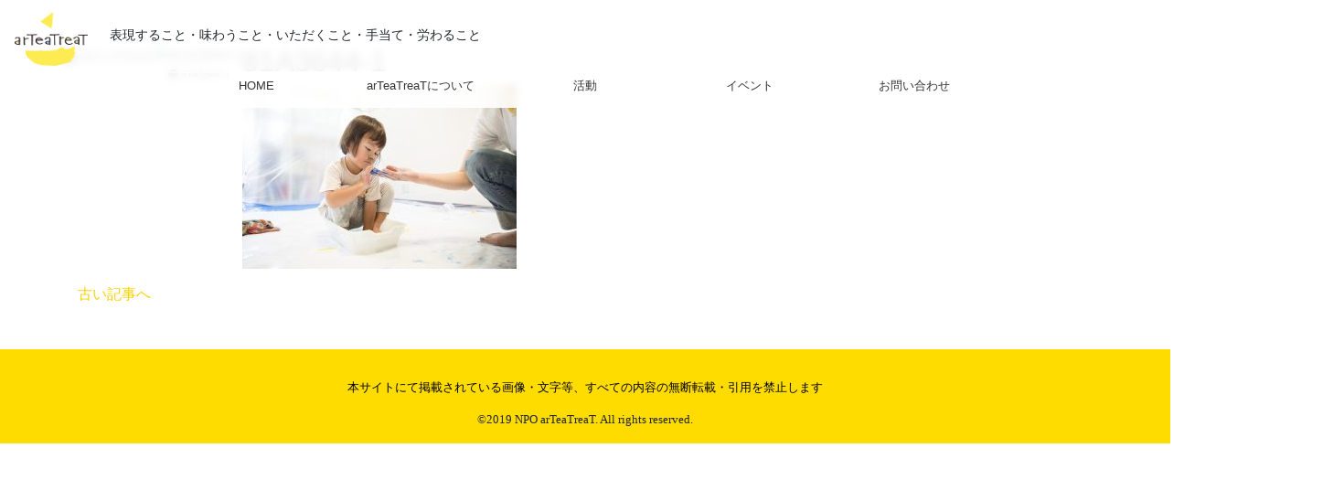

--- FILE ---
content_type: text/html; charset=UTF-8
request_url: https://arteatreat.tokyo/post_report/%E3%83%8B%E3%83%A5%E3%83%BC%E3%83%8E%E3%83%BC%E3%83%9E%E3%83%AB%E3%81%AEarteatreat%E3%80%81%E5%A7%8B%E3%81%BE%E3%82%8B/81a3644-1/
body_size: 20900
content:
<!doctype html><html lang="en"><head><meta charset="UTF-8"><meta http-equiv="X-UA-Compatible" content="IE=edge,chrome=1"><meta name="viewport" content="width=device-width, initial-scale=1, shrink-to-fit=no"><link rel="shortcut icon" href="https://arteatreat.tokyo/wpkc/favicon.ico?v=20200802">  <script src="https://ajax.googleapis.com/ajax/libs/jquery/3.4.1/jquery.min.js"></script> <link rel="stylesheet" href="https://cdn.jsdelivr.net/npm/bootstrap@4.5.3/dist/css/bootstrap.min.css" integrity="sha384-TX8t27EcRE3e/ihU7zmQxVncDAy5uIKz4rEkgIXeMed4M0jlfIDPvg6uqKI2xXr2" crossorigin="anonymous"><link href="https://arteatreat.tokyo/webadmin/wp-content/themes/arteatreat/lb/fontawesome-free-5.9.0-web/css/all.css" rel="stylesheet"><link rel="stylesheet" href="https://arteatreat.tokyo/webadmin/wp-content/themes/arteatreat/css/style.css?v=2021021601"><link rel="stylesheet" href="https://arteatreat.tokyo/webadmin/wp-content/themes/arteatreat/css/style-block.css?v=2020112205"><link rel="stylesheet" href="https://arteatreat.tokyo/webadmin/wp-content/themes/arteatreat/css/style-customize.css?v=2020082202">  <script>(function(d) {
    var config = {
      kitId: 'xye6sjh',
      scriptTimeout: 3000,
      async: true
    },
    h=d.documentElement,t=setTimeout(function(){h.className=h.className.replace(/\bwf-loading\b/g,"")+" wf-inactive";},config.scriptTimeout),tk=d.createElement("script"),f=false,s=d.getElementsByTagName("script")[0],a;h.className+=" wf-loading";tk.src='https://use.typekit.net/'+config.kitId+'.js';tk.async=true;tk.onload=tk.onreadystatechange=function(){a=this.readyState;if(f||a&&a!="complete"&&a!="loaded")return;f=true;clearTimeout(t);try{Typekit.load(config)}catch(e){}};s.parentNode.insertBefore(tk,s)
  })(document);</script> <title>81A3644-1 | arTeaTreaT</title><meta name="robots" content="max-image-preview:large" /><link rel="canonical" href="https://arteatreat.tokyo/post_report/%e3%83%8b%e3%83%a5%e3%83%bc%e3%83%8e%e3%83%bc%e3%83%9e%e3%83%ab%e3%81%aearteatreat%e3%80%81%e5%a7%8b%e3%81%be%e3%82%8b/81a3644-1/" /><meta name="generator" content="All in One SEO (AIOSEO) 4.2.7.1 " /><meta property="og:locale" content="ja_JP" /><meta property="og:site_name" content="arTeaTreaT" /><meta property="og:type" content="article" /><meta property="og:title" content="81A3644-1 | arTeaTreaT" /><meta property="og:url" content="https://arteatreat.tokyo/post_report/%e3%83%8b%e3%83%a5%e3%83%bc%e3%83%8e%e3%83%bc%e3%83%9e%e3%83%ab%e3%81%aearteatreat%e3%80%81%e5%a7%8b%e3%81%be%e3%82%8b/81a3644-1/" /><meta property="fb:admins" content="2177242042525751" /><meta property="og:image" content="https://arteatreat.tokyo/webadmin/wp-content/uploads/2020/09/DSC_6391-scaled.jpg" /><meta property="og:image:secure_url" content="https://arteatreat.tokyo/webadmin/wp-content/uploads/2020/09/DSC_6391-scaled.jpg" /><meta property="article:published_time" content="2021-07-04T01:14:20+00:00" /><meta property="article:modified_time" content="2021-07-04T01:14:20+00:00" /><meta property="article:publisher" content="https://www.facebook.com/arTeaTreaT/" /><meta name="twitter:card" content="summary" /><meta name="twitter:title" content="81A3644-1 | arTeaTreaT" /><meta name="twitter:image" content="https://arteatreat.tokyo/webadmin/wp-content/uploads/2020/09/DSC_6391-scaled.jpg" /><meta name="google" content="nositelinkssearchbox" /> <script type="application/ld+json" class="aioseo-schema">{"@context":"https:\/\/schema.org","@graph":[{"@type":"BreadcrumbList","@id":"https:\/\/arteatreat.tokyo\/post_report\/%e3%83%8b%e3%83%a5%e3%83%bc%e3%83%8e%e3%83%bc%e3%83%9e%e3%83%ab%e3%81%aearteatreat%e3%80%81%e5%a7%8b%e3%81%be%e3%82%8b\/81a3644-1\/#breadcrumblist","itemListElement":[{"@type":"ListItem","@id":"https:\/\/arteatreat.tokyo\/#listItem","position":1,"item":{"@type":"WebPage","@id":"https:\/\/arteatreat.tokyo\/","name":"\u30db\u30fc\u30e0","description":"\u8868\u73fe\u3059\u308b\u3053\u3068\u30fb\u5473\u308f\u3046\u3053\u3068\u30fb\u3044\u305f\u3060\u304f\u3053\u3068\u30fb\u624b\u5f53\u3066\u30fb\u52b4\u308f\u308b\u3053\u3068","url":"https:\/\/arteatreat.tokyo\/"},"nextItem":"https:\/\/arteatreat.tokyo\/post_report\/%e3%83%8b%e3%83%a5%e3%83%bc%e3%83%8e%e3%83%bc%e3%83%9e%e3%83%ab%e3%81%aearteatreat%e3%80%81%e5%a7%8b%e3%81%be%e3%82%8b\/81a3644-1\/#listItem"},{"@type":"ListItem","@id":"https:\/\/arteatreat.tokyo\/post_report\/%e3%83%8b%e3%83%a5%e3%83%bc%e3%83%8e%e3%83%bc%e3%83%9e%e3%83%ab%e3%81%aearteatreat%e3%80%81%e5%a7%8b%e3%81%be%e3%82%8b\/81a3644-1\/#listItem","position":2,"item":{"@type":"WebPage","@id":"https:\/\/arteatreat.tokyo\/post_report\/%e3%83%8b%e3%83%a5%e3%83%bc%e3%83%8e%e3%83%bc%e3%83%9e%e3%83%ab%e3%81%aearteatreat%e3%80%81%e5%a7%8b%e3%81%be%e3%82%8b\/81a3644-1\/","name":"81A3644-1","url":"https:\/\/arteatreat.tokyo\/post_report\/%e3%83%8b%e3%83%a5%e3%83%bc%e3%83%8e%e3%83%bc%e3%83%9e%e3%83%ab%e3%81%aearteatreat%e3%80%81%e5%a7%8b%e3%81%be%e3%82%8b\/81a3644-1\/"},"previousItem":"https:\/\/arteatreat.tokyo\/#listItem"}]},{"@type":"ItemPage","@id":"https:\/\/arteatreat.tokyo\/post_report\/%e3%83%8b%e3%83%a5%e3%83%bc%e3%83%8e%e3%83%bc%e3%83%9e%e3%83%ab%e3%81%aearteatreat%e3%80%81%e5%a7%8b%e3%81%be%e3%82%8b\/81a3644-1\/#itempage","url":"https:\/\/arteatreat.tokyo\/post_report\/%e3%83%8b%e3%83%a5%e3%83%bc%e3%83%8e%e3%83%bc%e3%83%9e%e3%83%ab%e3%81%aearteatreat%e3%80%81%e5%a7%8b%e3%81%be%e3%82%8b\/81a3644-1\/","name":"81A3644-1 | arTeaTreaT","inLanguage":"ja","isPartOf":{"@id":"https:\/\/arteatreat.tokyo\/#website"},"breadcrumb":{"@id":"https:\/\/arteatreat.tokyo\/post_report\/%e3%83%8b%e3%83%a5%e3%83%bc%e3%83%8e%e3%83%bc%e3%83%9e%e3%83%ab%e3%81%aearteatreat%e3%80%81%e5%a7%8b%e3%81%be%e3%82%8b\/81a3644-1\/#breadcrumblist"},"author":"https:\/\/arteatreat.tokyo\/author\/arteatreat_admin\/#author","creator":"https:\/\/arteatreat.tokyo\/author\/arteatreat_admin\/#author","datePublished":"2021-07-04T01:14:20+09:00","dateModified":"2021-07-04T01:14:20+09:00"},{"@type":"Organization","@id":"https:\/\/arteatreat.tokyo\/#organization","name":"arTeaTreaT","url":"https:\/\/arteatreat.tokyo\/","logo":{"@type":"ImageObject","url":"https:\/\/arteatreat.tokyo\/webadmin\/wp-content\/uploads\/2021\/04\/cropped-arteatreat_logo_main.png","@id":"https:\/\/arteatreat.tokyo\/#organizationLogo","width":512,"height":512},"image":{"@id":"https:\/\/arteatreat.tokyo\/#organizationLogo"},"sameAs":["https:\/\/www.facebook.com\/arTeaTreaT\/","https:\/\/www.instagram.com\/arteatreat\/"]},{"@type":"WebSite","@id":"https:\/\/arteatreat.tokyo\/#website","url":"https:\/\/arteatreat.tokyo\/","name":"arTeaTreaT","description":"\u8868\u73fe\u3059\u308b\u3053\u3068\u30fb\u5473\u308f\u3046\u3053\u3068\u30fb\u3044\u305f\u3060\u304f\u3053\u3068\u30fb\u624b\u5f53\u3066\u30fb\u52b4\u308f\u308b\u3053\u3068","inLanguage":"ja","publisher":{"@id":"https:\/\/arteatreat.tokyo\/#organization"}}]}</script> <link rel='dns-prefetch' href='//static.addtoany.com' /><link rel='dns-prefetch' href='//s.w.org' /><link rel='dns-prefetch' href='//c0.wp.com' /><link rel="alternate" type="application/rss+xml" title="arTeaTreaT &raquo; 81A3644-1 のコメントのフィード" href="https://arteatreat.tokyo/post_report/%e3%83%8b%e3%83%a5%e3%83%bc%e3%83%8e%e3%83%bc%e3%83%9e%e3%83%ab%e3%81%aearteatreat%e3%80%81%e5%a7%8b%e3%81%be%e3%82%8b/81a3644-1/feed/" /> <script type="text/javascript">window._wpemojiSettings = {"baseUrl":"https:\/\/s.w.org\/images\/core\/emoji\/13.1.0\/72x72\/","ext":".png","svgUrl":"https:\/\/s.w.org\/images\/core\/emoji\/13.1.0\/svg\/","svgExt":".svg","source":{"concatemoji":"https:\/\/arteatreat.tokyo\/webadmin\/wp-includes\/js\/wp-emoji-release.min.js?ver=5.8.12"}};
			!function(e,a,t){var n,r,o,i=a.createElement("canvas"),p=i.getContext&&i.getContext("2d");function s(e,t){var a=String.fromCharCode;p.clearRect(0,0,i.width,i.height),p.fillText(a.apply(this,e),0,0);e=i.toDataURL();return p.clearRect(0,0,i.width,i.height),p.fillText(a.apply(this,t),0,0),e===i.toDataURL()}function c(e){var t=a.createElement("script");t.src=e,t.defer=t.type="text/javascript",a.getElementsByTagName("head")[0].appendChild(t)}for(o=Array("flag","emoji"),t.supports={everything:!0,everythingExceptFlag:!0},r=0;r<o.length;r++)t.supports[o[r]]=function(e){if(!p||!p.fillText)return!1;switch(p.textBaseline="top",p.font="600 32px Arial",e){case"flag":return s([127987,65039,8205,9895,65039],[127987,65039,8203,9895,65039])?!1:!s([55356,56826,55356,56819],[55356,56826,8203,55356,56819])&&!s([55356,57332,56128,56423,56128,56418,56128,56421,56128,56430,56128,56423,56128,56447],[55356,57332,8203,56128,56423,8203,56128,56418,8203,56128,56421,8203,56128,56430,8203,56128,56423,8203,56128,56447]);case"emoji":return!s([10084,65039,8205,55357,56613],[10084,65039,8203,55357,56613])}return!1}(o[r]),t.supports.everything=t.supports.everything&&t.supports[o[r]],"flag"!==o[r]&&(t.supports.everythingExceptFlag=t.supports.everythingExceptFlag&&t.supports[o[r]]);t.supports.everythingExceptFlag=t.supports.everythingExceptFlag&&!t.supports.flag,t.DOMReady=!1,t.readyCallback=function(){t.DOMReady=!0},t.supports.everything||(n=function(){t.readyCallback()},a.addEventListener?(a.addEventListener("DOMContentLoaded",n,!1),e.addEventListener("load",n,!1)):(e.attachEvent("onload",n),a.attachEvent("onreadystatechange",function(){"complete"===a.readyState&&t.readyCallback()})),(n=t.source||{}).concatemoji?c(n.concatemoji):n.wpemoji&&n.twemoji&&(c(n.twemoji),c(n.wpemoji)))}(window,document,window._wpemojiSettings);</script> <style type="text/css">img.wp-smiley,
img.emoji {
	display: inline !important;
	border: none !important;
	box-shadow: none !important;
	height: 1em !important;
	width: 1em !important;
	margin: 0 .07em !important;
	vertical-align: -0.1em !important;
	background: none !important;
	padding: 0 !important;
}</style><link rel='stylesheet' id='wp-block-library-css'  href='https://c0.wp.com/c/5.8.12/wp-includes/css/dist/block-library/style.min.css' type='text/css' media='all' /><style id='wp-block-library-inline-css' type='text/css'>.has-text-align-justify{text-align:justify;}</style><link rel='stylesheet' id='mediaelement-css'  href='https://c0.wp.com/c/5.8.12/wp-includes/js/mediaelement/mediaelementplayer-legacy.min.css' type='text/css' media='all' /><link rel='stylesheet' id='wp-mediaelement-css'  href='https://c0.wp.com/c/5.8.12/wp-includes/js/mediaelement/wp-mediaelement.min.css' type='text/css' media='all' /><link rel='stylesheet' id='addtoany-css'  href='https://arteatreat.tokyo/webadmin/wp-content/plugins/add-to-any/addtoany.min.css?ver=1.16' type='text/css' media='all' /><link rel='stylesheet' id='jetpack_css-css'  href='https://c0.wp.com/p/jetpack/10.1.2/css/jetpack.css' type='text/css' media='all' /> <script type='text/javascript' id='addtoany-core-js-before'>window.a2a_config=window.a2a_config||{};a2a_config.callbacks=[];a2a_config.overlays=[];a2a_config.templates={};a2a_localize = {
	Share: "共有",
	Save: "ブックマーク",
	Subscribe: "購読",
	Email: "メール",
	Bookmark: "ブックマーク",
	ShowAll: "すべて表示する",
	ShowLess: "小さく表示する",
	FindServices: "サービスを探す",
	FindAnyServiceToAddTo: "追加するサービスを今すぐ探す",
	PoweredBy: "Powered by",
	ShareViaEmail: "メールでシェアする",
	SubscribeViaEmail: "メールで購読する",
	BookmarkInYourBrowser: "ブラウザにブックマーク",
	BookmarkInstructions: "このページをブックマークするには、 Ctrl+D または \u2318+D を押下。",
	AddToYourFavorites: "お気に入りに追加",
	SendFromWebOrProgram: "任意のメールアドレスまたはメールプログラムから送信",
	EmailProgram: "メールプログラム",
	More: "詳細&#8230;",
	ThanksForSharing: "共有ありがとうございます !",
	ThanksForFollowing: "フォローありがとうございます !"
};</script> <script type='text/javascript' async src='https://static.addtoany.com/menu/page.js' id='addtoany-core-js'></script> <script type='text/javascript' src='https://c0.wp.com/c/5.8.12/wp-includes/js/jquery/jquery.min.js' id='jquery-core-js'></script> <script type='text/javascript' src='https://c0.wp.com/c/5.8.12/wp-includes/js/jquery/jquery-migrate.min.js' id='jquery-migrate-js'></script> <script type='text/javascript' async src='https://arteatreat.tokyo/webadmin/wp-content/plugins/add-to-any/addtoany.min.js?ver=1.1' id='addtoany-jquery-js'></script> <link rel="https://api.w.org/" href="https://arteatreat.tokyo/wp-json/" /><link rel="alternate" type="application/json" href="https://arteatreat.tokyo/wp-json/wp/v2/media/1444" /><link rel="EditURI" type="application/rsd+xml" title="RSD" href="https://arteatreat.tokyo/webadmin/xmlrpc.php?rsd" /><link rel="wlwmanifest" type="application/wlwmanifest+xml" href="https://arteatreat.tokyo/webadmin/wp-includes/wlwmanifest.xml" /><meta name="generator" content="WordPress 5.8.12" /><link rel='shortlink' href='https://arteatreat.tokyo/?p=1444' /><link rel="alternate" type="application/json+oembed" href="https://arteatreat.tokyo/wp-json/oembed/1.0/embed?url=https%3A%2F%2Farteatreat.tokyo%2Fpost_report%2F%25e3%2583%258b%25e3%2583%25a5%25e3%2583%25bc%25e3%2583%258e%25e3%2583%25bc%25e3%2583%259e%25e3%2583%25ab%25e3%2581%25aearteatreat%25e3%2580%2581%25e5%25a7%258b%25e3%2581%25be%25e3%2582%258b%2F81a3644-1%2F" /><link rel="alternate" type="text/xml+oembed" href="https://arteatreat.tokyo/wp-json/oembed/1.0/embed?url=https%3A%2F%2Farteatreat.tokyo%2Fpost_report%2F%25e3%2583%258b%25e3%2583%25a5%25e3%2583%25bc%25e3%2583%258e%25e3%2583%25bc%25e3%2583%259e%25e3%2583%25ab%25e3%2581%25aearteatreat%25e3%2580%2581%25e5%25a7%258b%25e3%2581%25be%25e3%2582%258b%2F81a3644-1%2F&#038;format=xml" /><meta name="generator" content="Site Kit by Google 1.88.0" /><style type='text/css'>img#wpstats{display:none}</style><style type="text/css">.recentcomments a{display:inline !important;padding:0 !important;margin:0 !important;}</style><link rel="icon" href="https://arteatreat.tokyo/webadmin/wp-content/uploads/2021/04/cropped-arteatreat_logo_main-32x32.png" sizes="32x32" /><link rel="icon" href="https://arteatreat.tokyo/webadmin/wp-content/uploads/2021/04/cropped-arteatreat_logo_main-192x192.png" sizes="192x192" /><link rel="apple-touch-icon" href="https://arteatreat.tokyo/webadmin/wp-content/uploads/2021/04/cropped-arteatreat_logo_main-180x180.png" /><meta name="msapplication-TileImage" content="https://arteatreat.tokyo/webadmin/wp-content/uploads/2021/04/cropped-arteatreat_logo_main-270x270.png" /></head><body class="fadeout" id="screen-body" data-tmpdir="https://arteatreat.tokyo/webadmin/wp-content/themes/arteatreat/"><header id=""><div id="globalfixed" class="global container-fluid px-0" style=""><nav id="header-title" class="navbar" style=""><div id="navbar-sm" class="d-inline-flex justify-content-between"><div class="navbar-brand d-md-flex align-items-center" style=""><div class="d-flex align-items-center"><div class="ml-0 mr-3" style="max-width: 80px; min-width: 80px;"> <a class="" href="https://arteatreat.tokyo"> <img class="img-fluid" src="https://arteatreat.tokyo/webadmin/wp-content/themes/arteatreat/images/common/logo.png"  alt="Placeholder"> </a></div></div><div class="d-none d-md-block text-s text-wrap　minchou-ryo-400 mb-2 ml-2" style="">表現すること・味わうこと・いただくこと・手当て・労わること</div></div><div class="menu-button d-block d-lg-none"> <button id="ham-button" class="navbar-toggler" type="button" data-toggle="collapse.show" data-target="#bs4navbar1" aria-controls="bs4navbar1" aria-expanded="false" aria-label="Toggle navigation"> <span class="navbar-toggler-icon"></span> <span class="navbar-toggler-icon"></span> <span class="navbar-toggler-icon"></span> </button></div></div></nav></div></header><nav id="menu-global-nav" class="global d-flex flex-column justify-content-center mt-0" style="" aria-expanded="false"><div class="container gothic-ryo-300" style="z-index: 10;"><div id="bs4navbar2" class="menu-top-container"><ul id="menu-top" class="mb-0 d-flex flex-column justify-content-center flex-lg-row"><li id="menu-item-1133" class="menu-item menu-item-type-post_type menu-item-object-page menu-item-home menu-item-1133 nav-item"><a href="https://arteatreat.tokyo/" class="nav-link">HOME</a><li id="menu-item-1132" class="menu-item menu-item-type-post_type menu-item-object-page menu-item-1132 nav-item"><a href="https://arteatreat.tokyo/arteatreat/" class="nav-link">arTeaTreaTについて</a><li id="menu-item-1572" class="menu-item menu-item-type-post_type menu-item-object-page menu-item-has-children menu-item-1572 nav-item dropdown"><a href="https://arteatreat.tokyo/action/" class="nav-link dropdown-toggle-edit" data-toggle="dropdown">活動</a><div class="dropdown-menu-edit"> <a href="https://arteatreat.tokyo/report/" class="dropdown-item-edit"><div class="dropdown-item-name">レポート</div></a><a href="https://arteatreat.tokyo/read/" class="dropdown-item-edit"><div class="dropdown-item-name">読む</div></a><a href="https://arteatreat.tokyo/listen/" class="dropdown-item-edit"><div class="dropdown-item-name">聴く</div></a><a href="https://arteatreat.tokyo/watch/" class="dropdown-item-edit"><div class="dropdown-item-name">見る</div></a></div><li id="menu-item-1130" class="menu-item menu-item-type-post_type menu-item-object-page menu-item-1130 nav-item"><a href="https://arteatreat.tokyo/event/" class="nav-link">イベント</a><li id="menu-item-1350" class="menu-item menu-item-type-custom menu-item-object-custom menu-item-1350 nav-item"><a href="https://docs.google.com/forms/d/e/1FAIpQLSebJihyPyrfoh2GTE7iZicjgWIXYxVbb-G7FQ19QBjnzWQjCg/viewform?usp=sf_link" class="nav-link">お問い合わせ</a></ul></div></div><div class="button-toform effect-fade-right d-flex justify-content-center"><div class="button-toform-effect effect-ripple"></div><div class="button-toform-base link-all d-flex justify-content-center align-items-center gothic-ryo-200"><div> 申し込みフォーム</br><i class="fas fa-chevron-right"></i></div> <a href="https://forms.gle/8a1ETdgJxW3C8Key6"> </a></div></div></nav><div id="breadcrumbs-main"class="mb-2" style=""><div class="breadcrumbs container d-flex flex-wrap"></div></div><section><div class="container"><article class="row entryArea"><div class="entrydescription"><p class="date"><i class="fas fa-clipboard"></i> 2021.07<span>04</span>日</p></div><figure> <img src="" alt="81A3644-1" class="img-fluid entryphoto"><figcaption class="text-60"><i class="fas fa-comment-dots"></i> 81A3644-1</figcaption></figure><div class="entrycontents"><h2>81A3644-1</h2><p class="attachment"><a href='https://arteatreat.tokyo/webadmin/wp-content/uploads/2021/07/81A3644-1-scaled.jpg'><img width="300" height="200" src="https://arteatreat.tokyo/webadmin/wp-content/uploads/2021/07/81A3644-1-300x200.jpg" class="attachment-medium size-medium" alt="" loading="lazy" srcset="https://arteatreat.tokyo/webadmin/wp-content/uploads/2021/07/81A3644-1-300x200.jpg 300w, https://arteatreat.tokyo/webadmin/wp-content/uploads/2021/07/81A3644-1-1024x683.jpg 1024w, https://arteatreat.tokyo/webadmin/wp-content/uploads/2021/07/81A3644-1-768x512.jpg 768w, https://arteatreat.tokyo/webadmin/wp-content/uploads/2021/07/81A3644-1-1536x1024.jpg 1536w, https://arteatreat.tokyo/webadmin/wp-content/uploads/2021/07/81A3644-1-2048x1365.jpg 2048w, https://arteatreat.tokyo/webadmin/wp-content/uploads/2021/07/81A3644-1-1280x853.jpg 1280w" sizes="(max-width: 300px) 100vw, 300px" /></a></p></div></article> <a href="https://arteatreat.tokyo/post_report/%e3%83%8b%e3%83%a5%e3%83%bc%e3%83%8e%e3%83%bc%e3%83%9e%e3%83%ab%e3%81%aearteatreat%e3%80%81%e5%a7%8b%e3%81%be%e3%82%8b/" rel="prev">古い記事へ</a></div></section></main><footer class="mt-5" style="background-color: #FFDC00;"><div class="container d-flex flex-column align-items-center"><hr><p><a href="#" style="color: #000;">本サイトにて掲載されている画像・文字等、すべての内容の無断転載・引用を禁止します </a></p><p>©2019 NPO arTeaTreaT. All rights reserved.</p></div></footer>  <script type='text/javascript' src='https://c0.wp.com/c/5.8.12/wp-includes/js/wp-embed.min.js' id='wp-embed-js'></script> <script src='https://stats.wp.com/e-202546.js' defer></script> <script>_stq = window._stq || [];
	_stq.push([ 'view', {v:'ext',j:'1:10.1.2',blog:'180086806',post:'1444',tz:'9',srv:'arteatreat.tokyo'} ]);
	_stq.push([ 'clickTrackerInit', '180086806', '1444' ]);</script> <script src="https://code.jquery.com/jquery-3.5.1.js" integrity="sha256-QWo7LDvxbWT2tbbQ97B53yJnYU3WhH/C8ycbRAkjPDc=" crossorigin="anonymous"></script> <script src="https://cdn.jsdelivr.net/npm/bootstrap@4.5.3/dist/js/bootstrap.bundle.min.js" integrity="sha384-ho+j7jyWK8fNQe+A12Hb8AhRq26LrZ/JpcUGGOn+Y7RsweNrtN/tE3MoK7ZeZDyx" crossorigin="anonymous"></script> <script src="https://arteatreat.tokyo/webadmin/wp-content/themes/arteatreat/js/script.js?v=2020120101" charset="utf-8"></script> </body></html>

--- FILE ---
content_type: text/css
request_url: https://arteatreat.tokyo/webadmin/wp-content/themes/arteatreat/css/style.css?v=2021021601
body_size: 29090
content:
@charset "UTF-8";

/* CSS Document */
/* arTeaTreaT CSS 20190715 */
/* COMMON */
body {
  /* padding-top: 0; */
}

body, header {
  background-color: #fff;
}

#screen-body {
  overflow-x: hidden;
}

ul {
  padding-inline-start: 0;
}

li {
  list-style: none;
}

@media (min-width: 768px) {
  .content p {
    /* font-size: 1rem; */
  }
}

.ls-5 {
  letter-spacing: 5px;
}

.ls-15 {
  letter-spacing: 15px;
}

.lh-3 {
  line-height: 3rem !important;
}

hr {
  border-top: solid 1px #ddd;
}

a {
  color: #ffd000;
  /* YELLOW */
}

a:hover {
  color: #FF6E00;
  /* ORANGE */
  text-decoration: none;
}

.link-all a {
  position: absolute;
  top: 0;
  left: 0;
  width: 100%;
  height: 100%;
  text-indent: -999px;
  z-index: 10;
}

.read-more {
  font-size: 0.8rem;
  color: #909090;
}

figcaption {
  font-size: 0.7rem;
  text-align: center;
  font-style: italic;
}

/* .no-gutters {
  margin: 0;
  padding: 0;
} */
/*TABLE TEXT VERTICAL */
.ttv-middle td {
  vertical-align: middle;
}

/* /TABLE TEXT VERTICAL */
/* BACKGROUND-COLOR */
.bg-black {
  background-color: #000;
}

.bg-black08 {
  background-color: rgba(0, 0, 0, .8);
}

/* BORDER */
.b-blue {
  border: solid 1px #00a1e9;
}

/* UNDER-BAR */
.bb {
  border-bottom: solid 1px #000000;
}

.bb-white {
  border-bottom: 1px solid #ccc;
}

.bb-gray {
  border-bottom: solid 1px #ccc;
}

.bb-yellow {
  border-bottom: solid 1px #ffdc00;
}

.bb-yellow-3 {
  border-bottom: solid 3px #ffdc00;
}

.underbar-purple, .bb-purple {
  border-bottom: solid 1px #E9E5E9;
}

.bb-white {
  border-bottom: 1px solid #ccc;
}

.bt-gray {
  border-top: solid 1px #ccc;
}

.bl-gray {
  border-left: solid 1px #ccc;
}

.bb-blue, .content h4 {
  border-bottom: solid 1px #00a1e9;
}

@media (min-width: 768px) {
  .bb-gray-md-none {
    border-bottom: none;
  }

  .bl-md-gray {
    border-left: solid 1px #ccc;
  }
}

/* /UNDERBAR */
/* SHADOW */
.shadow-text08 {
  filter: drop-shadow(0px 0px 4px rgba(0, 100, 100, 0.8));
}

@media (min-width: 768px) {
  .shadow-text08 {
    filter: drop-shadow(0px 0px 8px rgba(0, 100, 100, 0.8));
  }
}

/* 見出し　*/
/* header circle */
.hc-l {
  width: 100%;
  height: 150px;
  display: -webkit-flex;
  display: flex;
  -webkit-align-items: center;
  align-items: center;
  -webkit-justify-content: center;
  justify-content: center;
  z-index: 10;
}

.hc-l::before {
  content: "";
  background-color: #ffdc00;
  border-radius: 50%;
  width: 150px;
  height: 150px;
  line-height: 150px;
  position: absolute;
  left: 0;
  right: 0;
  margin: auto;
  z-index: -1;
}

.hc-l a {
  color: #000;
}

.hc-m {
  width: 100%;
  height: 100px;
  margin-top: 50px;
  margin-bottom: 50px;
  display: -webkit-flex;
  display: flex;
  -webkit-align-items: center;
  align-items: center;
  -webkit-justify-content: center;
  justify-content: center;
  z-index: 10;
}

.hc-m::before {
  content: "";
  background-color: #ffdc00;
  border-radius: 50%;
  width: 100px;
  height: 100px;
  line-height: 100px;
  position: absolute;
  left: 0;
  right: 0;
  margin: auto;
  z-index: -1;
}

/* BUTTON */
/** TAG **/
.tag-gray ul {
  display: flex;
  flex-wrap: wrap;
  justify-content: flex-start;
}

.tag-gray ul li a {
  display: flex;
  justify-content: center;
  align-items: center;
  margin: 0 2px 2px 0;
  padding: 2px 12px;
  /* height: 28px; */
  font-size: 0.9rem;
  border: solid 1px #888;
  border-radius: 3px;
  background-color: #fff;
  color: #888;
  transition-duration: 0.3s;
}

.tag-gray div {
  /* margin-left: 1px;
  padding: 1px 12px;
  background-color: #fff;
  border-left: solid 1px #00a1e9;
  transition-duration: 0.3s; */
}

.tag-gray ul li:hover {
  /* color: #fff;
  background-color: #888;
  transition-duration: 0.5s; */
}

.tag-gray ul li a:hover {
  color: #fff;
  background-color: #888;
  transition-duration: 0.5s;
}

.area-text .tag {
  height: 30px;
}

/** /TAG **/
/** TAG-CIRCLE **/
.tag-circle ul, .tag-circle-blue ul {
  position: relative;
  width: 100%;
  margin-bottom: 0px;
}

.tag-circle ul li a, .tag-circle-blue ul li a {
  display: flex;
  justify-content: center;
  align-items: center;
  width: 100%;
  padding-top: 100%;
  line-height: 1rem;
  background-color: #fff;
  border: 1px solid #00a1e9;
  border-radius: 50%;
  color: #00a1e9;
  -webkit-transition: .3s;
  transition: .3s;
}

.tag-circle-blue ul li a {
  background-color: #00a1e9;
  color: #fff;
}

.tag-circle ul li a div, .tag-circle-blue ul li a div {
  position: absolute;
  top: 50%;
  transform: translate(0, -50%);
  width: 40px;
  font-size: 1.2em;
  line-height: 1.2rem;
  word-break: break-all;
}

.tag-circle ul li a:hover, .tag-circle-blue ul li a:hover {
  background-color: #00a1e9;
  /* border: 1px solid #00a1e9; */
  color: #fff;
  -webkit-transition: .5s;
  transition: .5s;
}

.tag-circle-blue ul li a:hover {
  background-color: #fff;
  color: #00a1e9;
}

/** /TAG-CIRCLE **/
/** CIRCLE + BUTTON **/
/*** CIRCLE ***/
.open-button {
  display: inline-block;
  text-decoration: none;
  /*background: #aaa;*/
  position: relative;
  width: 30px;
  height: 30px;
  border: solid 1px #aaa;
  border-radius: 50%;
  text-align: center;
  overflow: hidden;
  cursor: pointer;
  transition: .4s;
}

.open-button:hover {
  /*background: #efbb00;*/
}

/*** /CIRCLE ***/
/*** + ***/
.open-button span::before,
.open-button span::after {
  display: block;
  content: "";
  position: absolute;
  top: 50%;
  left: 50%;
  width: 70%;
  height: 1px;
  margin: -1% 0 0 -34%;
  background: #aaa;
  transition: .4s;
}

.open-button span::before {
  transform: rotate(-0deg);
}

.open-button span::after {
  transform: rotate(90deg);
}

.open-button:hover span:before,
.open-button:hover span:after {
  background: #aaa;
}

.open-button[aria-expanded="true"] span:before {
  transform: rotate(225deg);
}

.open-button[aria-expanded="true"] span:after {
  transform: rotate(-45deg);
}

/*** /+ ***/
.acordion .wrap {
  display: none;
}

/** CIRCLE + BUTTON **/
/* /BUTTON */
/* FONT */
p, .gothic-yu-400 {
  font-family: "YuGothic", "Yu Gothic Medium", "Hiragino Sans", "Meiryo", "sans-serif";
  font-weight: 400;
}

strong {
  font-family: "YuGothic Bold", "Yu Gothic", "Hiragino Sans";
  font-weight: 600;
}

.minchou-ryo-200, .minchou-ryo-200 p {
  font-family: "ryo-text-plusn", "ＭＳ Ｐ明朝", "MS PMincho", "ヒラギノ明朝 Pro W3", "Hiragino Mincho Pro", "serif";
  font-weight: 200;
  font-style: normal;
}

.minchou-ryo-400 {
  font-family: "ryo-text-plusn", "ＭＳ Ｐ明朝", "MS PMincho", "ヒラギノ明朝 Pro W3", "Hiragino Mincho Pro", "serif";
  font-weight: 400;
  font-style: normal;
}

.minchou-ryo-600 {
  font-family: "ryo-text-plusn", "ＭＳ Ｐ明朝", "MS PMincho", "ヒラギノ明朝 Pro W3", "Hiragino Mincho Pro", "serif";
  font-weight: 600;
  font-style: normal;
}

.gothic-ryo-200, .btn-txnm, .content h2, .table-qa-q-gothic tr:nth-child(n)>td {
  font-family: "ryo-gothic-plusn", "ヒラギノ角ゴ Pro W3", "Hiragino Kaku Gothic Pro", "メイリオ", Meiryo, Osaka, "ＭＳ Ｐゴシック", "MS PGothic", "sans-serif";
  font-weight: 200;
  font-style: normal;
}

.gothic-ryo-400 {
  font-family: "ryo-gothic-plusn", "ヒラギノ角ゴ Pro W3", "Hiragino Kaku Gothic Pro", "メイリオ", Meiryo, Osaka, "ＭＳ Ｐゴシック", "MS PGothic", "sans-serif";
  font-weight: 400;
  font-style: normal;
}

.gothic-ryo-700 {
  font-family: "ryo-gothic-plusn", "ヒラギノ角ゴ Pro W3", "Hiragino Kaku Gothic Pro", "メイリオ", Meiryo, Osaka, "ＭＳ Ｐゴシック", "MS PGothic", "sans-serif";
  font-weight: 700;
  font-style: normal;
}

.minchou-han-200 {
  font-family: "source-han-serif-japanese", "ＭＳ Ｐ明朝", "MS PMincho", "ヒラギノ明朝 Pro W3", "Hiragino Mincho Pro", "serif";
  font-weight: 200;
  font-style: normal;
}

.minchou-tbud-500 {
  font-family: ".tk-tbudmincho-std", "ＭＳ Ｐ明朝", "MS PMincho", "ヒラギノ明朝 Pro W3", "Hiragino Mincho Pro", "serif";
  font-weight: 500;
  font-style: normal;
}

.minchou-tbud-900 {
  font-family: ".tk-tbudmincho-std", "ＭＳ Ｐ明朝", "MS PMincho", "ヒラギノ明朝 Pro W3", "Hiragino Mincho Pro", "serif";
  font-weight: 900;
  font-style: normal;
}

.minchou-ten-400, .table-qa-a-minchou tr:nth-child(2n)>td {
  font-family: ten-mincho, serif;
  font-weight: 400;
  font-style: normal;
}

.text-ss {
  font-size: 0.8rem;
}

.text-s {
  font-size: 0.9rem;
}

.color-blue, .f-blue {
  color: #00a1e9;
}

section p, .content p {
  /* font-size: 0.9rem; */
  line-height: 1.8rem;
}

/** FONT **/
.icon::before, .icon::after, .widget li::before, footer .widget li::before {
  display: inline-block;
  font-style: normal;
  font-variant: normal;
  text-rendering: auto;
  -webkit-font-smoothing: antialiased;
}

/*** PREV ***/
.prev a::before {
  font-family: "ryo-gothic-plusn", "ヒラギノ角ゴ Pro W3", "Hiragino Kaku Gothic Pro", "メイリオ", Meiryo, Osaka, "ＭＳ Ｐゴシック", "MS PGothic", "sans-serif";
  /*font-weight: 900;*/
  content: "<";
  color: #000;
  margin-right: 0.8rem;
}

.next a:after {
  font-family: "ryo-gothic-plusn", "ヒラギノ角ゴ Pro W3", "Hiragino Kaku Gothic Pro", "メイリオ", Meiryo, Osaka, "ＭＳ Ｐゴシック", "MS PGothic", "sans-serif";
  /*font-weight: 900;*/
  content: ">";
  color: #000;
  margin-left: 0.8rem;
}

/*** /PREV ***/
/*** LIST ***/
.side-bar .widget_recent_entries li::before, footer .widget li::before {
  font-family: "Font Awesome 5 Free";
  font-weight: 900;
  content: "\f0da";
  margin-right: 0.5rem;
}

/*** /LIST ***/
/* .link:after {
  font-family: "Font Awesome 5 Free";
  font-size: 1rem;
  font-weight: 900;
  color: #333;
  content: "\f101";
  vertical-align: middle;
  margin-left: 0.8rem;
} */
/*** 外部リンク ***/
.ex-link:last-child:after {
  font-family: "Font Awesome 5 Free";
  font-weight: 900;
  content: "\f138";
  margin-left: 0.8rem;
}

/*** /外部リンク ***/
/*** SEARCH ***/
.search-submit:after {
  font-family: "Font Awesome 5 Free";
  font-weight: 900;
  content: "\f002";
  margin-left: 0.8rem;
}

/*** /SEARCH ***/
/** FONT AWESOME **/
/* /FONT */
/** ANIMATION **/
.effect-fade {
  /* opacity: 0; */
  transform: translate(0, 45px);
  transition: all 1000ms;
}

.effect-fade:not(.effect-delay) {
  opacity: 0;
}

.effect-fade.effect-delay {
  animation: fadeIn1 3s ease 0s 1 normal;
}

@keyframes fadeIn1 {
  0% {
    opacity: 0;
  }

  50% {
    opacity: 0;
  }

  100% {
    opacity: 1;
  }
}

@-webkit-keyframes fadeIn {
  0% {
    opacity: 0;
  }

  80% {
    opacity: 0;
  }

  100% {
    opacity: 1;
  }
}

.effect-fade.effect-scroll {
  opacity: 1;
  transform: translate(0, 0);
}

.hover-link .img-area>div:first-child {
  background: #000;
}

.hover-link img {
  transition-duration: 0.3s;
}

.hover-link .img-area>div .desc-read {
  visibility: hidden;
  position: absolute;
  width: 180px;
  height: 180px;
  top: 50%;
  left: 50%;
  -ms-transform: translate(-50%, -50%);
  -webkit-transform: translate(-50%, -50%);
  transform: translate(-50%, -50%);
  margin: 0;
  padding: 0;
  border: solid 1px #ffdc00;
  border-radius: 50%;
}

.hover-link .img-area>div .desc-read p {
  position: absolute;
  top: 50%;
  left: 50%;
  -ms-transform: translate(-50%, -50%);
  -webkit-transform: translate(-50%, -50%);
  transform: translate(-50%, -50%);
  margin: 0;
  padding: 0;
  width: 180px;
  color: #ffdc00;
  font-size: 1.5rem;
  text-align: center;
}

.hover-link:hover img {
  transition-duration: 0.3s;
  opacity: 0.5;
}

.hover-link:hover .img-area>div .desc-read {
  visibility: visible;
}

/** BUTTON **/
/* BTN-TXNM */
.btn-txnm {
  margin-right: 0.5rem;
  padding: 0 0.5rem;
  border: solid 1px #00a1e9;
  font-size: 0.8rem;
  color: #00a1e9;
  transition: 0.1s;
}

.btn-txnm:hover {
  color: #fff;
  background: #00a1e9;
  transition: 0.3s;
}

/* BTN-MARU */
.btn-maru {
  display: inline-block;
  text-decoration: none;
  background: rgba(255, 0, 0, 1);
  color: #FFF;
  width: 100px;
  height: 100px;
  line-height: 20px;
  border-radius: 50%;
  text-align: center;
  vertical-align: middle;
  overflow: hidden;
  transition: .4s;
}

/*.btn-maru:hover{
background: #668ad8;
}*/
/* BUTTON CSS ANIMATION */
/* BASIC */
.menu-trigger, .menu-trigger-acrd,
.menu-trigger span, .menu-trigger-acrd span {
  display: block;
  transition: all .4s;
  box-sizing: border-box;
}

.menu-trigger, .menu-trigger-acrd {
  position: relative;
  width: 20px;
  height: 20px;
  margin-left: auto;
}

.menu-trigger span, .menu-trigger-acrd span {
  position: absolute;
  top: -5px;
  left: 0px;
  width: 20px;
  height: 20px;
  margin-left: -10px;
  border-left: 1px solid #000;
  border-bottom: 1px solid #000;
  -webkit-transform: translate(0, 0) rotate(-45deg);
  transform: translate(0, 0) rotate(-45deg);
  -webkit-animation: 2s infinite;
  animation: 2s infinite;
  box-sizing: border-box;
}

/* /BASIC */
/* ACTIVE */
.menu-trigger.active span, .menu-trigger-acrd.active span {
  -webkit-transform: translate(0, 10px) rotate(-225deg);
  transform: translate(0, 10px) rotate(-225deg);
  -webkit-animation: 2s infinite;
  animation: 2s infinite;
}

/* /ACTIVE */
/* /BUTTON CSS ANIMATION */
/* /BUTTON */
/* SCROLL */
.horizontal_scroll_wrap {
  /* background: #f1f1f1; */
  /* height: 240px; */
  overflow-y: hidden;
  margin: 0 -10px;
}

ul.scroll_list {
  overflow-x: auto;
  overflow-y: hidden;
  -webkit-overflow-scrolling: touch;
  white-space: nowrap;
  padding-bottom: 50px;
  margin: 25px 0 0;
}

li.scroll_item {
  margin-right: 10px;
  display: inline-block;
  /* width: 220px; */
  /* border: 1px solid #ddd;
  background: #fff; */
}

.scroll_item_info {
  white-space: normal;
  padding: 8px;
}

/* /SCROLL */
/* GLOBAL */
.global li {
  padding-left: 0rem;
}

.global li a {
  display: block;
  padding: auto 5px;
  font-size: 1.5rem;
  color: #000000CC !important;
  letter-spacing: 0.5rem;
  vertical-align: middle;
  position: relative;
  z-index: 50;
  /* border-bottom: 2px solid #000; */
}

.global li a>span {
  display: block;
  font-size: 0.7rem;
  margin-left: 0px;
  /* メニュー英語 */
}

.global li a:hover {
  font-stretch: expanded;
  color: #000000;
}

.global li a::after {
  position: absolute;
  /* top: -15px; */
  top: -20px;
  /* left: -80px; */
  left: 50px;
  content: '';
  /* width: 80px;
  height: 80px; */
  width: 70px;
  height: 70px;
  border-radius: 50%;
  background: #ffdc00;
  opacity: 0;
  visibility: hidden;
  transition: .4s;
}

.global li a:hover::after {
  top: -15px;
  left: 45px;
  opacity: 1;
  z-index: -1;
  visibility: visible;
  width: 80px;
  height: 80px;
}

.global li a.active::after {
  top: -15px;
  left: 45px;
  width: 80px;
  height: 80px;
  background: none;
  border: solid 1px #ffdc00;
  opacity: 1;
  z-index: -1;
  visibility: visible;
}

/* DROPDOWN ACTIVE */
.global li .dropdown-menu-edit a::after {
  /* position: absolute; */
  /* top: -15px; */
  top: 5px;
  /* left: -80px; */
  left: 55px;
  content: '';
  /* width: 80px;
  height: 80px; */
  width: 40px;
  height: 40px;
  border-radius: 50%;
  background: #ffdc00;
  opacity: 0;
  visibility: hidden;
  transition: .4s;
}

.global li .dropdown-menu-edit a:hover::after {
  top: 2px;
  left: 55px;
  opacity: 1;
  z-index: -1;
  visibility: visible;
  width: 40px;
  height: 40px;
}

.global li .dropdown-menu-edit a.active::after {
  top: 2px;
  left: 55px;
  width: 40px;
  height: 40px;
  background: none;
  border: solid 1px #ffdc00;
  opacity: 1;
  z-index: -1;
  visibility: visible;
}

@media (min-width: 768px) {
  .global li a:hover::after {
    top: -23.5px;
  }

  .global li a.active::after {
    top: -23.5px;
  }
}

@media (min-width: 992px) {
  .global ul, .global ol {
    min-height: 40px;
    display: table;
    width: 100%;
    margin: 0 auto;
    table-layout: fixed;
    line-height: 1rem;
  }

  .global li {
    display: table-cell;
    width: 180px;
    padding: 0px 5px;
    text-align: center;
  }

  .global li a {
    font-size: 0.8rem;
    /* MENU FONT SIZE*/
    letter-spacing: 0rem;
  }
}

#globalfixed {
  position: fixed;
  top: 0px;
  height: 80px;
  background-color: rgba(255, 255, 255, 0.9);
  backdrop-filter: blur(5px);
  -webkit-backdrop-filter: blur(5px);
  z-index: 52;
}

@media (min-width: 992px) {
  #globalfixed {
    z-index: 50;
  }
}

.navbar {
  width: 100%;
  max-height: 120px;
  top: 0;
  padding-bottom: 0px;
  /*position: fixed;*/
  z-index: 20;
}

#navbar-sm {
  width: 100%;
  z-index: 151;
}

.navbar-brand {
  margin-right: 0px;
  padding-bottom: 0px;
}

.menu-button {
  margin: auto 0px;
}

#navbar-sm .navbar-toggler {
  color: rgba(0, 0, 0, 0.5);
  border: none;
  padding: 0px;
  width: 30px;
  height: 40px;
  box-sizing: border-box;
  position: relative;
}

#navbar-sm .navbar-toggler-icon {
  background-image: none;
  /* この行で背景画像を無効化 */
  background-color: #000;
  width: 30px;
  height: 2px;
  display: block;
  position: absolute;
  transition: ease .5s;
}

/* 3本のバーそれぞれの座標を設定 */
.navbar-toggler-icon:nth-of-type(1) {
  top: 7px;
}

.navbar-toggler-icon:nth-of-type(2) {
  top: 17px;
}

.navbar-toggler-icon:nth-of-type(3) {
  top: 27px;
}

/* メニューが開いている時の　3本のバーそれぞれの座標および角度を設定 */
.navbar-toggler[aria-expanded="true"] .navbar-toggler-icon:nth-of-type(1) {
  top: 13px;
  background-color: #000;
  z-index: 152;
  transform: rotate(45deg);
}

.navbar-toggler[aria-expanded="true"] .navbar-toggler-icon:nth-of-type(2) {
  opacity: 0;
}

.navbar-toggler[aria-expanded="true"] .navbar-toggler-icon:nth-of-type(3) {
  top: 13px;
  background-color: #000;
  z-index: 152;
  transform: rotate(-45deg);
}

/* GLOBAL MENU */
.bootstrap-select.btn-group .dropdown-toggle-edit .caret {
  display: none;
}

#menu-top {
  overflow: initial;
}

/* MENU-GLOBAL-NAV < 992px用 */
#menu-global-nav {
  position: fixed;
  top: 0;
  background: rgba(255, 255, 255, 0.8);
  backdrop-filter: blur(5px);
  -webkit-backdrop-filter: blur(5px);
  display: block;
  height: 100%;
  width: 100%;
  left: 0;
  z-index: 51;
}

#menu-global-nav[aria-expanded="true"] {
  /* display: block; */
  opacity: 1;
  -webkit-transition: opacity .5s ease;
  -ms- transition: opacity .5s ease;
  -moz- transition: opacity .5s ease;
  transition: opacity .5s ease;
  pointer-events: auto;
}

#menu-global-nav[aria-expanded="false"] {
  opacity: 0;
  -webkit-transition: opacity .3s ease;
  -ms- transition: opacity .3s ease;
  -moz- transition: opacity .3s ease;
  transition: opacity .3s ease;
  pointer-events: none;
}

#menu-global-nav .d-flex {
  /* height: 100%; */
}

/* #menu-global-nav ul {
  list-style: none;
} */
#menu-global-nav ul li::before {
  /* content: "\200B"; */
}

@media (min-width: 992px) {
  #menu-global-nav {
    height: 40px;
    position: -webkit-sticky;
    position: sticky;
    top: 78px;
    background-color: rgba(255, 255, 255, 0.9);
    /* backdrop-filter: blur(5px);
    -webkit-backdrop-filter: blur(5px); */
  }

  #menu-global-nav nav {
    /* position: relative; */
  }

  #menu-global-nav .container {
    position: absolute;
    top: 0px;
    left: 50%;
    transform: translate(-50%);
  }

  #menu-global-nav ul {
    padding-left: 0;
  }
}

/* /menu-global-nav 992px- */
/** DROP-DOWN **/
/* 戻るとき */
.dropdown-menu-edit {
  display: block;
  width: 100%;
  margin: 0 0 0 20px;
  padding: 0;
  background-color: rgba(255, 255, 255, 0);
  border: none;
  /* border-bottom: solid 1px #000;
  border-radius: 0; */
  opacity: 1;
  transition: 0.5s;
}

.dropdown-menu-edit[aria-expanded="true"] {
  /* display: block;
  opacity: 1;
  position: relative;
  z-index: 10; */
  /* transition: 1s; */
}

.dropdown-menu-edit a {
  margin-left: 1rem;
  border: none !important;
}

.dropdown-item-edit {
  /* height: 3rem; */
  padding: auto 10px;
}

.dropdown-item-edit:hover {
  background-color: none !important;
}

.dropdown-item-edit:focus {
  background-color: rgba(255, 255, 255, 0) !important;
  border-bottom: solid 1px #00a1e9;
}

.dropdown-item-name {
  padding: 10px 0px 10px 0px;
  font-size: 1rem;
}

@media (min-width: 992px) {

  /* DROPDOWN-MENU-EDIT 992px- */
  .dropdown-menu-edit {
    /* display: block; */
    /*position: absolute; DROP DOWNを縦に */
    /*外すとHOVERの高さがプルダウンのままになる*/
    /* width: 100%; */
    /* height: auto; */
    /* left: 0px; */
    margin: 0 0 0 10px;
    /*DROPDOWNアニメーション移動量*/
    padding: 0px 10px 5px 10px;
    background-color: rgba(255, 255, 255, 0.7);
    backdrop-filter: blur(5px);
    -webkit-backdrop-filter: blur(5px);
    /* z-index: 10; */
    opacity: 0;
    /* transition: .5s; */
  }

  .dropdown-menu-edit[aria-expanded="true"] {
    display: block;
    margin: 0;
    position: relative;
    opacity: 1;
    z-index: 10;
    transition: .5s;
  }

  .dropdown-menu-edit a {
    margin-left: 0rem;
  }

  .dropdown-item-edit {
    /*background-color: #f8f8ff;*/
    /* height: 40px; */
    vertical-align: bottom;
  }

  .dropdown-item-name {
    padding: 15px 0 15px 0;
    font-size: 0.8rem;
  }

  /* /DROPDOWN-MENU-EDIT */
}

/* /menu-global-nav用 */
/* / GLOBAL MENU */
.sub-menu {
  background-color: #f0f0f0;
}

.sub-menu .container .col {
  height: 52px;
}

.sub-menu p {
  margin: 0;
}

.sub-menu .row, .sub-menu .col, .sub-menu .navbar-nav {
  width: 100%;
}

/* HAM-MENU */
.ham-menu {
  height: 20px;
  position: absolute;
  right: 20px;
  top: 20px;
  width: 30px;
  z-index: 99;
}

.menu-line {
  background: #fff;
  display: block;
  height: 2px;
  position: absolute;
  transition: transform .3s;
  width: 100%;
}

.menu-line-center {
  top: 9px;
}

.menu-line-bottom {
  bottom: 0;
}

.menu-line-top.active {
  top: 8px;
  transform: rotate(45deg);
}

.menu-line-center.active {
  transform: scaleX(0);
}

.menu-line-bottom.active {
  bottom: 10px;
  transform: rotate(135deg);
}

/* /MENU */
/* BUTTON-TOFORM */
.button-toform {
  width: 100%;
  height: 150px;
  position: absolute;
  bottom: -20px;
}

.button-toform-base {
  width: 150px;
  height: 150px;
  position: absolute;
  bottom: 0px;
  border: solid 1px #FF6E00;
  border-radius: 50%;
  text-align: center;
}

.button-toform-effect {
  width: 150px;
  height: 150px;
  position: absolute;
  border: solid 1px #FF6E00;
  border-radius: 50%;
}

.button-toform-base {
  color: #FF6E00;
}

.button-toform-base i {
  position: absolute;
  top: 100px;
  left: 70px;
  right: auto;
  font-size: 1.3rem;
}

.effect-ripple {
  animation: 20s ripple1 0s ease infinite normal;
}

.effect-fade-right {
  animation: 5s fadein-up1 0s ease 1 normal;
}

@media (min-width: 768px) {
  .button-toform {
    width: 200px;
    top: -130px;
    right: -10px;
    bottom: auto;
    z-index: 1;
  }

  .button-toform-base {
    width: 180px;
    height: 180px;
    position: absolute;
    top: 0px;
    right: 0px;
  }

  .button-toform-effect {
    width: 180px;
    height: 180px;
    position: absolute;
    right: 0px;
  }

  .button-toform-base i {
    top: 120px;
    left: 80px;
    font-size: 2rem;
  }

  .effect-fade-right {
    animation: 10s fadein-right1 0s ease 1 normal;
  }
}

@keyframes ripple1 {
  0% {
    opacity: 0;
    transform: scale(1, 1);
  }

  30% {
    opacity: 1;
    transform: scale(1, 1);
  }

  40% {
    opacity: 0;
    transform: scale(1.2, 1.2);
  }

  100% {
    opacity: 0;
    transform: scale(1, 1);
  }
}

@keyframes fadein-right1 {
  0% {
    opacity: 0;
    right: -190px;
  }

  80% {
    opacity: 0;
    right: -190px;
  }

  100% {
    opacity: 1;
    right: -10px;
  }
}

@keyframes fadein-up1 {
  0% {
    opacity: 0;
    bottom: -150px;
  }

  80% {
    opacity: 0;
    bottom: -150px;
  }

  100% {
    opacity: 1;
    bottom: -20px;
  }
}

/* /BUTTON-TOFORM */
/* / COMMON */
/* LAYOUT */
/* RESPONSIVE EMBEDS FROM ACF */
.embed-container {
  position: relative;
  padding-bottom: 56.25%;
  overflow: hidden;
  max-width: 100%;
  height: auto;
}

.embed-container iframe,
.embed-container object,
.embed-container embed {
  position: absolute;
  top: 0;
  left: 0;
  width: 100%;
  height: 100%;
}

@media (min-width: 992px) {
  .embed-container {
    padding-bottom: 30%;
  }
}

/* WORDPRESS 縦長表示対応 */
.wp-block-image img {
  max-width: 100％;
  height: auto;
}

/* /LAYOUT */
/** FRONT-PAGE **/
#front-page {
  position: relative;
}

/** /FRONT-PAGE **/
/** PAGE-COMMON **/
#page-common {
  position: relative;
  width: 100%;
}

/** /PAGE-COMMON **/
/* PAGENATION */
.nav-links {
  display: inline-flex;
}

.pagination {
  width: 100%;
  display: flex;
  justify-content: center;
}

.nav-links a {
  font-family: "ryo-gothic-plusn";
  font-size: 1rem;
  text-align: center;
  display: block;
  padding: 10px 20px;
  text-decoration: none;
  color: black;
  background-color: #ffd000;
  border-right: 1px solid white;
}

.nav-links a:hover {
  background-color: rgba(255, 208, 0, 0.5);
}

.nav-links .current {
  background-color: #FF6E00;
  font-size: 1rem;
  padding: 10px 20px;
  border-right: 1px solid white;
}

/* /PAGENATION */
/* GOTO-PAGE */
.goto-page a {
  width: fit-content;
  font-family: "ryo-gothic-plusn";
  font-size: 1rem;
  text-align: center;
  display: inline-flex;
  justify-content: flex-end;
  padding: 10px 20px;
  text-decoration: none;
  color: black;
  background-color: #ffd000;
  border-radius: 2rem;
}

/* GOTO-PAGE */
/** SINGLE **/
.photo-header a {
  color: #fff;
}

/** /SINGLE **/
/* PARTS */
.new_arrived {
  width: 100%;
  color: #FF0004;
  border-top: solid 2px #FF0004;
  /*position: absolute;
    top: 0px;
    left: 0px;*/
}

/* /PARTS */
/** /COMMON **/
/* PAGE */
/* TOP */
.card .img-area img {
  height: 360px;
  width: 100%;
  object-fit: cover;
  object-position: left top;
}

@media (min-width: 992px) {
  .slider {
    margin-left: 50px;
    margin-right: 50px;
  }
}

/* /TOP */
/* SINGLE */
.single-part, .list-part {
  /*background-color: #f8f8f8;
    padding: 30px;*/
}

.kiji p, .content p {
  /* font-size: 0.9rem; */
  line-height: 1.8rem;
}

.content>div {
  width: 100%;
}

.content h2 {
  margin-top: 3rem;
}

.content h4 {
  /* margin-top: 3rem; */
  /* margin-bottom: 1rem; */
}

.entryInfo>img {
  width: auto;
  height: 100%;
  max-height: 650px;
}

.table-qa-a-minchou tr:nth-child(2n)>td {
  font-weight: 1000;
  font-size: 0.9rem;
}

/* /SINGLE */
/* TAXONOMY-TXNM_REPORT-REPORT_YOMU */
.txnm_report-report_yomu h2 {
  margin-bottom: 3rem;
  font-family: "ryo-text-plusn", "ＭＳ Ｐ明朝", "MS PMincho", "ヒラギノ明朝 Pro W3", "Hiragino Mincho Pro", "serif";
  font-weight: 600;
  font-style: normal;
}

/* 読む　見出し1 */
.txnm_report-report_yomu h3.gothic-ryo-600 {
  margin-top: 4rem;
  /* margin-bottom: 2rem; */
  font-family: "ryo-text-plusn", "ＭＳ Ｐ明朝", "MS PMincho", "ヒラギノ明朝 Pro W3", "Hiragino Mincho Pro", "serif";
  font-weight: 600;
  font-style: normal;
  border-bottom: solid 5px #ffdc00;
}

/* 読む　見出し2 */
.txnm_report-report_yomu h2.gothic-ryo {
  margin-top: 1rem;
  font-family: "ryo-gothic-plusn", "ヒラギノ角ゴ Pro W3", "Hiragino Kaku Gothic Pro", "メイリオ", Meiryo, Osaka, "ＭＳ Ｐゴシック", "MS PGothic", "sans-serif";
  font-weight: 200;
}

/* 読む　見出し3 */
.txnm_report-report_yomu h4 {
  margin-top: 4rem;
  margin-bottom: 2rem;
  border-bottom: solid 1px #ffdc00;
}

.txnm_report-report_yomu strong {
  background-color: #ffdc00;
}

/* /TAXONOMY-TXNM_REPORT-REPORT_YOMU */
/* FOOTER */
footer p {
  font-size: 0.8rem;
}

/* /FOOTER */
/** POST **/
/*/投稿*/
/* WIDGET */
footer .widget a {
  font-size: medium;
}

/** SIDE-BAR **/
.side-bar .widget, footer .widget li {
  margin-bottom: 20px;
  /*border: 1px solid #ccc;*/
  /*border-radius: 4px;
      text-align: center;*/
}

.side-bar .widget ul, footer .widget ul {
  list-style-type: none;
}

.side-bar .widget li, footer .widget li {
  font-size: 1rem;
}

.side-bar .widget li a, footer .widget li a {
  /* text-indent: -50px; */
}

.side-bar .widget label, footer .widget label {
  margin-top: 10px;
}

.side-bar .widget .err {
  width: 95%;
  border-top: #000 dotted;
  background-color: #FFeeee;
}

.side-bar .widget .button_div {
  /*padding: 10px;*/
}

.side-bar .widget-title, footer .widget-title {
  padding: 5px;
  border-bottom: solid 1px #00a1e9;
  font-size: 1.2rem;
}

.side-bar .widget_search, footer .widget_search {
  padding: 10px;
}

/** /SIDE **/
/* JQUERY */
/* PAGE FADEIN-OUT */
body::after {
  content: '';
  position: fixed;
  top: 0;
  left: 0;
  width: 100%;
  height: 100%;
  background-color: #fff;
  z-index: 9999;
  pointer-events: none;
  opacity: 0;
  /* 非表示 */
  -webkit-transition: opacity .8s ease;
  -ms- transition: opacity .8s ease;
  -moz- transition: opacity .8s ease;
  transition: opacity .8s ease;
}

body.fadeout::after {
  opacity: 1;
}

/*body.fadeout article, */
body.fadeout .hover-link:hover {
  /* -webkit-transform: scale(1.1);
  transform: scale(1.1); */
  /*transition-duration: 2.8s;*/
}

/* /PAGE FADEIN-OUT */
/* ACORDION */
.accordion-nrml .inner {
  display: none;
}

.accordion-nrml p {
  cursor: pointer;
  padding: 10px;
}

/* /ACORDION */
/* /JQUERY */

--- FILE ---
content_type: text/css
request_url: https://arteatreat.tokyo/webadmin/wp-content/themes/arteatreat/css/style-block.css?v=2020112205
body_size: 1132
content:
@charset "UTF-8";

/* CSS Document */
/* arTeaTreaT CSS BLOCK 20201103 */
/* BLOCKS */
/** COMMON */
.ex-link {
  width: 100%;
  border: solid 1px #778899;
  border-radius: 10px;
}

.ex-link a div:first-child {
  border-right: solid 1px #778899;
}

/** COMMON */
/** RECENT */
.recent .card {
  /* height: 320px; */
  border: none;
  border-radius: 0;
  padding-left: 0px;
  padding-right: 0px;
}

.recent .text-area {
  position: absolute;
  top: 68%;
  right: 0px;
  width: 90%;
  background-color: #fff;
}

.recent .card.post-recent {
  height: 320px;
}

.recent .post-crew .text-area {
  top: 73%;
}

@media (min-width: 768px) {
  .recent .text-area {
    top: 68%;
  }
}

@media (min-width: 992px) {
  .recent .card {
    /* height: 430px; */
    padding-left: 15px;
    padding-right: 15px;
  }

  .recent .card.post-recent {
    height: 430px;
  }

  .recent .text-area {
    top: 73%;
    width: 85%;
  }

  .group-photo .area-photo {
    top: -30px;
    margin-bottom: -30px;
  }
}

/*** /GROUP-PHOTO */
/*** GROUP-TEXT */
.group-text a {
  color: #000;
}

@media (min-width: 768px) {
  .group-text .open-date {
    border-right: solid 1px #d2e6f0;
  }
}

/*** GROUP-TEXT */
/** /GRROUP */
/* /BLOCKS */

--- FILE ---
content_type: text/css
request_url: https://arteatreat.tokyo/webadmin/wp-content/themes/arteatreat/css/style-customize.css?v=2020082202
body_size: 988
content:
@charset "UTF-8";

/* CSS Document */
/* KURASU.CHIBA CSS CUSTOMIZE 20200718 */
/** BREADCRUMB **/
#breadcrumbs-main {
  position: sticky;
  top: 78px;
  width: 100%;
  z-index: 10;
  background-color: rgba(255, 255, 255, 0.9);
  backdrop-filter: blur(5px);
  -webkit-backdrop-filter: blur(5px);
}

.breadcrumbs {
  /* margin-right: 0px;
  margin-left: 0px; */
  font-family: "ryo-gothic-plusn", "ヒラギノ角ゴ Pro W3", "Hiragino Kaku Gothic Pro", "メイリオ", Meiryo, Osaka, "ＭＳ Ｐゴシック", "MS PGothic", "sans-serif";
  font-weight: 200;
  font-size: 0.8rem;
}

.breadcrumbs .home {
  color: #efbb00;
  /*YELLOW*/
}

@media (min-width: 992px) {
  #breadcrumbs-main {
    top: 118px;
  }
}

/** /BREADCRUMB **/
/** POPULER POSTS **/
.popular-posts ul {
  counter-reset: rank_number;
}

.popular-posts li {
  margin-bottom: 5px;
  padding-left: 2rem;
}

.popular-posts li:before {
  counter-increment: rank_number;
  content: counter(rank_number);
  position: absolute;
  left: 1rem;
  font-size: 1.4rem;
  font-weight: 600;
}

/** /POPULER POSTS **/

--- FILE ---
content_type: application/javascript
request_url: https://arteatreat.tokyo/webadmin/wp-content/themes/arteatreat/js/script.js?v=2020120101
body_size: 4180
content:
// JavaScript Document//
const globalFixed = document.querySelector('#globalfixed');
const menuGlobalNav = document.querySelector('#menu-global-nav');
/* WINDOW INIT */
$(window).on('load resize', function() {
  var fixed = $('#globalfixed'),
    menuGlovalNav = $('#menu-global-nav'),
    smartSliderTop = $('#smart-slider-top'),
    breadcrumbsMain = $('#breadcrumbs-main'),
    frontPage = $('#front-page'),
    pageCommon = $('#page-common'),
    url = location.href,
    /*heightFixedtop = fixed.height(),*/
    heightHeaderTitle = fixed.height(),
    heightSmartsliderTop = smartSliderTop.height(),
    heightMenuGlovalNav = menuGlovalNav.height(),
    heightbreadcrumbsMain = breadcrumbsMain.height(),
    widthWindow = window.innerWidth,
    dropDownmenu = $('.dropdown-menu-edit');
  if (widthWindow < 992) {
    heightMenuGlovalNav = 0;
    //992px以下はドロップダウンメニュー常時表示
    dropDownmenu.attr('aria-expanded', 'true');
    //グローバルメニュー分Fなし
    frontPage.css({
      'top': '0px'
    });
    pageCommon.css({
      'top': heightHeaderTitle + heightbreadcrumbsMain + 'px'
    });
  } else {
    //992px以上はグローバルメニュー表示
    menuGlovalNav.attr('aria-expanded', 'true');
    //992px以上はドロップダウンメニュー非表示
    dropDownmenu.attr('aria-expanded', 'false');
    //グローバルメニュー分FRONT-PAGEを下げる
    frontPage.css({
      'top': '40px'
    });
    pageCommon.css({
      'top': heightHeaderTitle + 'px'
    });
  }
  if (typeof heightSmartsliderTop === "undefined") {
    heightSmartsliderTop = 0;
  }
  if (typeof heightbreadcrumbsMain === "undefined") {
    heightbreadcrumbsMain = 0;
  }
  console.log(heightHeaderTitle, heightMenuGlovalNav, heightSmartsliderTop, heightbreadcrumbsMain);
});
/* /WINDOW INIT */
$(function() {
  /* MENUプルダウン */
  $('#menu-global-nav .dropdown', this).hover(function() {
      $('.dropdown-menu-edit', this).attr('aria-expanded', 'true');
    },
    function() {
      $('.dropdown-menu-edit', this).attr('aria-expanded', 'false');
    }
  );
  /* /MENUプルダウン */
  /* ham-button */
  var menuButton = $('#ham-button');
  var menuGlobalNav = $('#menu-global-nav');
  menuButton.on('click', function() {
    if (menuGlobalNav.attr('aria-expanded') === 'false') {
      menuGlobalNav.attr('aria-expanded', 'true');
      //dropDownmenu.attr('aria-expanded', 'true');
    } else {
      menuGlobalNav.attr('aria-expanded', 'false');
      // $('#menu-global-nav').fadeOut();
    }
  });
  if (widthWindow < 992) {
    $('#menu-global-nav').on('click', function() {
      menuGlobalNav.attr('aria-expanded', 'false');
      // $('#menu-global-nav').fadeOut();
    });
  }
});
/* /ham-button */
/* LINK-CLICK MENU ACTIVE */
function OnLinkClick() {
  target = document.getElementById("menu-item-1131");
  target.classList.add = "active";
  return false;
}
/* /LINK-CLICK MENU ACTIVE */

/* PAGE FADEIN-OUT */
$(window).on('load', function() {
  $('body').removeClass('fadeout');
  console.log('remove-fadeout');
});
$(function() {
  // ハッシュリンク(#)と別ウィンドウでページを開く場合はスルー
  $('a:not([href^="#"]):not([target]):not([href^="https://maps"])').on('click', function(e) {
    e.preventDefault(); // ナビゲートをキャンセル
    url = $(this).attr('href'); // 遷移先のURLを取得
    if (url !== '') {
      $('body').addClass('fadeout'); // bodyに class="fadeout"を挿入
      console.log('add-fadeout');
      setTimeout(function() {
        window.location = url; // 0.8秒後に取得したURLに遷移
      }, 800);
    }
    return false;
  });
  window.onpageshow = function(event) {
    if (event.persisted) {
      $('body').removeClass('fadeout');
      /*window.location.reload();*/
    }
  };
});
/* /PAGE FAFEIN-OUT */
/* EFFECT FADE */
$(function() {
  $(window).scroll(function() {
    $('.effect-fade:not(".effect-delay")').each(function() {
      var elemPos = $(this).offset().top;
      var scroll = $(window).scrollTop() - 150;
      var windowHeight = $(window).height();
      if (scroll > elemPos - windowHeight) {
        $(this).addClass('effect-scroll');
      }
    });
  });
});
/* EFFECT FADE */